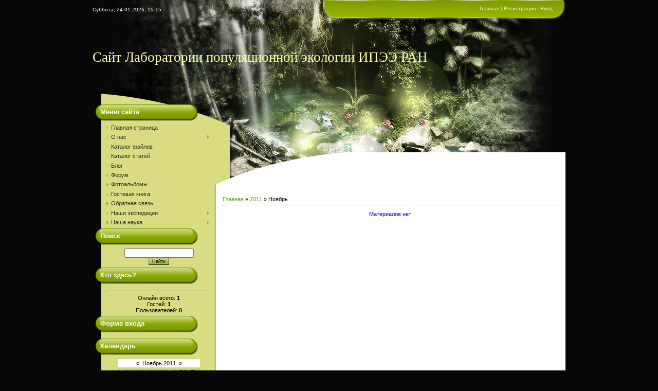

--- FILE ---
content_type: text/html; charset=UTF-8
request_url: https://laboratory-ecol.ucoz.org/news/2011-11
body_size: 5286
content:
<html>
<head>

	<script type="text/javascript">new Image().src = "//counter.yadro.ru/hit;ucoznet?r"+escape(document.referrer)+(screen&&";s"+screen.width+"*"+screen.height+"*"+(screen.colorDepth||screen.pixelDepth))+";u"+escape(document.URL)+";"+Date.now();</script>
	<script type="text/javascript">new Image().src = "//counter.yadro.ru/hit;ucoz_desktop_ad?r"+escape(document.referrer)+(screen&&";s"+screen.width+"*"+screen.height+"*"+(screen.colorDepth||screen.pixelDepth))+";u"+escape(document.URL)+";"+Date.now();</script>
<meta http-equiv="content-type" content="text/html; charset=UTF-8">

<title>Ноябрь 2011 - Новости сайта - Сайт лаборатории популяционной экологии</title>

<link type="text/css" rel="StyleSheet" href="/.s/src/css/956.css" />

	<link rel="stylesheet" href="/.s/src/base.min.css?v=221108" />
	<link rel="stylesheet" href="/.s/src/layer1.min.css?v=221108" />

	<script src="/.s/src/jquery-3.6.0.min.js"></script>
	
	<script src="/.s/src/uwnd.min.js?v=221108"></script>
	<script src="//s741.ucoz.net/cgi/uutils.fcg?a=uSD&ca=2&ug=999&isp=0&r=0.528597620845176"></script>
	<link rel="stylesheet" href="/.s/src/ulightbox/ulightbox.min.css" />
	<link rel="stylesheet" href="/.s/src/social.css" />
	<script src="/.s/src/ulightbox/ulightbox.min.js"></script>
	<script>
/* --- UCOZ-JS-DATA --- */
window.uCoz = {"uLightboxType":1,"country":"US","ssid":"120753264541477447403","language":"ru","layerType":1,"site":{"host":"laboratory-ecol.ucoz.org","id":"flaboratory-ecol","domain":null},"module":"news","sign":{"7251":"Запрошенный контент не может быть загружен. Пожалуйста, попробуйте позже.","7253":"Начать слайд-шоу","7254":"Изменить размер","7287":"Перейти на страницу с фотографией.","7252":"Предыдущий","5458":"Следующий","3125":"Закрыть","5255":"Помощник"}};
/* --- UCOZ-JS-CODE --- */
 function uSocialLogin(t) {
			var params = {"ok":{"height":390,"width":710},"yandex":{"width":870,"height":515},"google":{"height":600,"width":700},"vkontakte":{"height":400,"width":790},"facebook":{"height":520,"width":950}};
			var ref = escape(location.protocol + '//' + ('laboratory-ecol.ucoz.org' || location.hostname) + location.pathname + ((location.hash ? ( location.search ? location.search + '&' : '?' ) + 'rnd=' + Date.now() + location.hash : ( location.search || '' ))));
			window.open('/'+t+'?ref='+ref,'conwin','width='+params[t].width+',height='+params[t].height+',status=1,resizable=1,left='+parseInt((screen.availWidth/2)-(params[t].width/2))+',top='+parseInt((screen.availHeight/2)-(params[t].height/2)-20)+'screenX='+parseInt((screen.availWidth/2)-(params[t].width/2))+',screenY='+parseInt((screen.availHeight/2)-(params[t].height/2)-20));
			return false;
		}
		function TelegramAuth(user){
			user['a'] = 9; user['m'] = 'telegram';
			_uPostForm('', {type: 'POST', url: '/index/sub', data: user});
		}
function loginPopupForm(params = {}) { new _uWnd('LF', ' ', -250, -100, { closeonesc:1, resize:1 }, { url:'/index/40' + (params.urlParams ? '?'+params.urlParams : '') }) }
/* --- UCOZ-JS-END --- */
</script>

	<style>.UhideBlock{display:none; }</style>
</head>

<body style="background:#060807; margin:0px; padding:0px;">
<div id="utbr8214" rel="s741"></div>
<div align="center">
<table cellpadding="0" cellspacing="0" border="0" width="920" align="center">
<tr><td height="38" width="233" id="data">Суббота, 24.01.2026, 15:15</td><td height="38" width="687" id="bar"><a href="http://laboratory-ecol.ucoz.org/" title="Главная"><!--<s5176>-->Главная<!--</s>--></a> | <a href="/register" title="Регистрация"><!--<s3089>-->Регистрация<!--</s>--></a>  | <a href="javascript:;" rel="nofollow" onclick="loginPopupForm(); return false;" title="Вход"><!--<s3087>-->Вход<!--</s>--></a></td></tr>
<tr><td height="165" width="920" colspan="2" id="header"><h1><!-- <logo> -->Сайт Лаборатории популяционной экологии ИПЭЭ РАН<!-- </logo> --></h1></td></tr>
<td valign="top" width="233"style="background:url('/.s/t/956/1.gif') repeat-y #D9DC82;">
<!-- <sblock_menu> -->

<div id="boxMenu"><h3><!-- <bt> --><!--<s5184>-->Меню сайта<!--</s>--><!-- </bt> --></h3><div class="boxContent"><!-- <bc> --><div id="uMenuDiv1" class="uMenuV" style="position:relative;"><ul class="uMenuRoot">
<li><div class="umn-tl"><div class="umn-tr"><div class="umn-tc"></div></div></div><div class="umn-ml"><div class="umn-mr"><div class="umn-mc"><div class="uMenuItem"><a href="/"><span>Главная страница</span></a></div></div></div></div><div class="umn-bl"><div class="umn-br"><div class="umn-bc"><div class="umn-footer"></div></div></div></div></li>
<li style="position:relative;"><div class="umn-tl"><div class="umn-tr"><div class="umn-tc"></div></div></div><div class="umn-ml"><div class="umn-mr"><div class="umn-mc"><div class="uMenuItem"><div class="uMenuArrow"></div><a href="/index/o_nas/0-2"><span>О нас</span></a></div></div></div></div><div class="umn-bl"><div class="umn-br"><div class="umn-bc"><div class="umn-footer"></div></div></div></div><ul style="display:none;">
<li><div class="uMenuItem"><a href="/index/chabovskij_andrej_vsevolodovich/0-19"><span>Чабовский Андрей Всеволодович</span></a></div></li>
<li><div class="uMenuItem"><a href="/index/0-10"><span> Бурский Олег Владиславович</span></a></div></li>
<li><div class="uMenuItem"><a href="/index/suncov_viktor_vasilevich/0-17"><span>Сунцов Виктор Васильевич</span></a></div></li>
<li><div class="uMenuItem"><a href="/index/boris_ilich_sheftel/0-7"><span>Шефтель Борис Ильич </span></a></div></li>
<li><div class="uMenuItem"><a href="/index/savineckaja_ljudmila_evgenevna/0-14"><span>Савинецкая Людмила Евгеньевна</span></a></div></li>
<li><div class="uMenuItem"><a href="/index/dmitrij_jurevich_aleksandrov/0-9"><span> Александров Дмитрий Юрьевич</span></a></div></li>
<li><div class="uMenuItem"><a href="/index/nina_aleksandrovna_vasileva/0-8"><span> Васильева Нина Александровна</span></a></div></li>
<li><div class="uMenuItem"><a href="/index/olga_nikolaevna_batova/0-6"><span>Батова Ольга Николаевна </span></a></div></li>
<li><div class="uMenuItem"><a href="/index/shmyrov_andrej_aleksandrovich/0-16"><span>Шмыров Андрей Александрович</span></a></div></li>
<li><div class="uMenuItem"><a href="/index/pavlova_svetlana_vladimirovna/0-24"><span>Павлова Светлана Владимировна</span></a></div></li></ul></li>
<li><div class="umn-tl"><div class="umn-tr"><div class="umn-tc"></div></div></div><div class="umn-ml"><div class="umn-mr"><div class="umn-mc"><div class="uMenuItem"><a href="/load"><span>Каталог файлов</span></a></div></div></div></div><div class="umn-bl"><div class="umn-br"><div class="umn-bc"><div class="umn-footer"></div></div></div></div></li>
<li><div class="umn-tl"><div class="umn-tr"><div class="umn-tc"></div></div></div><div class="umn-ml"><div class="umn-mr"><div class="umn-mc"><div class="uMenuItem"><a href="/publ"><span>Каталог статей</span></a></div></div></div></div><div class="umn-bl"><div class="umn-br"><div class="umn-bc"><div class="umn-footer"></div></div></div></div></li>
<li><div class="umn-tl"><div class="umn-tr"><div class="umn-tc"></div></div></div><div class="umn-ml"><div class="umn-mr"><div class="umn-mc"><div class="uMenuItem"><a href="/blog"><span>Блог</span></a></div></div></div></div><div class="umn-bl"><div class="umn-br"><div class="umn-bc"><div class="umn-footer"></div></div></div></div></li>
<li><div class="umn-tl"><div class="umn-tr"><div class="umn-tc"></div></div></div><div class="umn-ml"><div class="umn-mr"><div class="umn-mc"><div class="uMenuItem"><a href="/forum"><span>Форум</span></a></div></div></div></div><div class="umn-bl"><div class="umn-br"><div class="umn-bc"><div class="umn-footer"></div></div></div></div></li>
<li><div class="umn-tl"><div class="umn-tr"><div class="umn-tc"></div></div></div><div class="umn-ml"><div class="umn-mr"><div class="umn-mc"><div class="uMenuItem"><a href="/photo"><span>Фотоальбомы</span></a></div></div></div></div><div class="umn-bl"><div class="umn-br"><div class="umn-bc"><div class="umn-footer"></div></div></div></div></li>
<li><div class="umn-tl"><div class="umn-tr"><div class="umn-tc"></div></div></div><div class="umn-ml"><div class="umn-mr"><div class="umn-mc"><div class="uMenuItem"><a href="/gb"><span>Гостевая книга</span></a></div></div></div></div><div class="umn-bl"><div class="umn-br"><div class="umn-bc"><div class="umn-footer"></div></div></div></div></li>
<li><div class="umn-tl"><div class="umn-tr"><div class="umn-tc"></div></div></div><div class="umn-ml"><div class="umn-mr"><div class="umn-mc"><div class="uMenuItem"><a href="/index/0-3"><span>Обратная связь</span></a></div></div></div></div><div class="umn-bl"><div class="umn-br"><div class="umn-bc"><div class="umn-footer"></div></div></div></div></li>
<li style="position:relative;"><div class="umn-tl"><div class="umn-tr"><div class="umn-tc"></div></div></div><div class="umn-ml"><div class="umn-mr"><div class="umn-mc"><div class="uMenuItem"><div class="uMenuArrow"></div><a href="/index/nashi_ehkspedicii/0-4"><span>Наши экспедиции</span></a></div></div></div></div><div class="umn-bl"><div class="umn-br"><div class="umn-bc"><div class="umn-footer"></div></div></div></div><ul style="display:none;">
<li><div class="uMenuItem"><a href="/index/enisejskaja_ehkologicheskaja_stancija_ipeheh_ran/0-11"><span>Енисейская экологичеcкая станция</span></a></div></li>
<li><div class="uMenuItem"><a href="/index/mongolija/0-12"><span>Монголия</span></a></div></li>
<li><div class="uMenuItem"><a href="/index/saratovskoe_zavolzhe/0-13"><span>Саратовское Заволжье</span></a></div></li>
<li><div class="uMenuItem"><a href="/index/tuva_mongolija_burjatija/0-22"><span>Тува, Монголия, Бурятия</span></a></div></li></ul></li>
<li style="position:relative;"><div class="umn-tl"><div class="umn-tr"><div class="umn-tc"></div></div></div><div class="umn-ml"><div class="umn-mr"><div class="umn-mc"><div class="uMenuItem"><div class="uMenuArrow"></div><a href="/index/nasha_nauka/0-5"><span>Наша наука</span></a></div></div></div></div><div class="umn-bl"><div class="umn-br"><div class="umn-bc"><div class="umn-footer"></div></div></div></div><ul style="display:none;">
<li><div class="uMenuItem"><a href="/index/poleznye_ssylki/0-23"><span>Полезные ссылки</span></a></div></li>
<li><div class="uMenuItem"><a href="/index/publikacii_sotrudnikov_laboratorii/0-25"><span>Публикации сотрудников лаборатории</span></a></div></li>
<li><div class="uMenuItem"><a href="/index/nasha_populjarnaja_nauka/0-27"><span>Наша Популярная Наука</span></a></div></li></ul></li></ul></div><script>$(function(){_uBuildMenu('#uMenuDiv1',0,document.location.href+'/','uMenuItemA','uMenuArrow',2500);})</script><!-- </bc> --></div></div>

<!-- </sblock_menu> -->

<!--U1CLEFTER1Z-->
<!-- <block1> -->

<!-- </block1> -->

<!-- <block8> -->

<div class="box"><h3><!-- <bt> --><!--<s3163>-->Поиск<!--</s>--><!-- </bt> --></h3><div class="boxContent"><div align="center"><!-- <bc> -->
		<div class="searchForm">
			<form onsubmit="this.sfSbm.disabled=true" method="get" style="margin:0" action="/search/">
				<div align="center" class="schQuery">
					<input type="text" name="q" maxlength="30" size="20" class="queryField" />
				</div>
				<div align="center" class="schBtn">
					<input type="submit" class="searchSbmFl" name="sfSbm" value="Найти" />
				</div>
				<input type="hidden" name="t" value="0">
			</form>
		</div><!-- </bc> --></div></div></div>

<!-- </block8> -->

<!-- <block2> -->

<!-- </block2> -->

<!-- <block3> -->

<!-- </block3> -->

<!-- <block4> -->

<div class="box"><h3><!-- <bt> -->Кто здесь?<!-- </bt> --></h3><div class="boxContent"><div align="center"><!-- <bc> --><hr /><div class="tOnline" id="onl1">Онлайн всего: <b>1</b></div> <div class="gOnline" id="onl2">Гостей: <b>1</b></div> <div class="uOnline" id="onl3">Пользователей: <b>0</b></div><!-- </bc> --></div></div></div>

<!-- </block4> -->

<!-- <block5> -->

<div class="box"><h3><!-- <bt> --><!--<s5158>-->Форма входа<!--</s>--><!-- </bt> --></h3><div class="boxContent"><!-- <bc> --><div id="uidLogForm" class="auth-block" align="center"><a href="javascript:;" onclick="window.open('https://login.uid.me/?site=flaboratory-ecol&ref='+escape(location.protocol + '//' + ('laboratory-ecol.ucoz.org' || location.hostname) + location.pathname + ((location.hash ? ( location.search ? location.search + '&' : '?' ) + 'rnd=' + Date.now() + location.hash : ( location.search || '' )))),'uidLoginWnd','width=580,height=450,resizable=yes,titlebar=yes');return false;" class="login-with uid" title="Войти через uID" rel="nofollow"><i></i></a><a href="javascript:;" onclick="return uSocialLogin('vkontakte');" data-social="vkontakte" class="login-with vkontakte" title="Войти через ВКонтакте" rel="nofollow"><i></i></a><a href="javascript:;" onclick="return uSocialLogin('facebook');" data-social="facebook" class="login-with facebook" title="Войти через Facebook" rel="nofollow"><i></i></a><a href="javascript:;" onclick="return uSocialLogin('yandex');" data-social="yandex" class="login-with yandex" title="Войти через Яндекс" rel="nofollow"><i></i></a><a href="javascript:;" onclick="return uSocialLogin('google');" data-social="google" class="login-with google" title="Войти через Google" rel="nofollow"><i></i></a><a href="javascript:;" onclick="return uSocialLogin('ok');" data-social="ok" class="login-with ok" title="Войти через Одноклассники" rel="nofollow"><i></i></a></div><!-- </bc> --></div></div>

<!-- </block5> -->

<!-- <block9> -->

<div class="box"><h3><!-- <bt> --><!--<s5171>-->Календарь<!--</s>--><!-- </bt> --></h3><div class="boxContent"><div align="center"><!-- <bc> -->
		<table border="0" cellspacing="1" cellpadding="2" class="calTable">
			<tr><td align="center" class="calMonth" colspan="7"><a title="Октябрь 2011" class="calMonthLink cal-month-link-prev" rel="nofollow" href="/news/2011-10">&laquo;</a>&nbsp; <a class="calMonthLink cal-month-current" rel="nofollow" href="/news/2011-11">Ноябрь 2011</a> &nbsp;<a title="Декабрь 2011" class="calMonthLink cal-month-link-next" rel="nofollow" href="/news/2011-12">&raquo;</a></td></tr>
		<tr>
			<td align="center" class="calWday">Пн</td>
			<td align="center" class="calWday">Вт</td>
			<td align="center" class="calWday">Ср</td>
			<td align="center" class="calWday">Чт</td>
			<td align="center" class="calWday">Пт</td>
			<td align="center" class="calWdaySe">Сб</td>
			<td align="center" class="calWdaySu">Вс</td>
		</tr><tr><td>&nbsp;</td><td align="center" class="calMday">1</td><td align="center" class="calMday">2</td><td align="center" class="calMday">3</td><td align="center" class="calMday">4</td><td align="center" class="calMday">5</td><td align="center" class="calMday">6</td></tr><tr><td align="center" class="calMday">7</td><td align="center" class="calMday">8</td><td align="center" class="calMday">9</td><td align="center" class="calMday">10</td><td align="center" class="calMday">11</td><td align="center" class="calMday">12</td><td align="center" class="calMday">13</td></tr><tr><td align="center" class="calMday">14</td><td align="center" class="calMday">15</td><td align="center" class="calMday">16</td><td align="center" class="calMday">17</td><td align="center" class="calMday">18</td><td align="center" class="calMday">19</td><td align="center" class="calMday">20</td></tr><tr><td align="center" class="calMday">21</td><td align="center" class="calMday">22</td><td align="center" class="calMday">23</td><td align="center" class="calMdayA">24</td><td align="center" class="calMday">25</td><td align="center" class="calMday">26</td><td align="center" class="calMday">27</td></tr><tr><td align="center" class="calMday">28</td><td align="center" class="calMdayIs"><a class="calMdayLink" href="/news/2011-11-29" title="1 Сообщений">29</a></td><td align="center" class="calMday">30</td></tr></table><!-- </bc> --></div></div></div>

<!-- </block9> -->

<!-- <block10> -->

<div class="box"><h3><!-- <bt> --><!--<s5347>-->Архив записей<!--</s>--><!-- </bt> --></h3><div class="boxContent"><!-- <bc> --><ul class="archUl"><li class="archLi"><a class="archLink" href="/news/2009-12">2009 Декабрь</a></li><li class="archLi"><a class="archLink" href="/news/2010-01">2010 Январь</a></li><li class="archLi"><a class="archLink" href="/news/2010-02">2010 Февраль</a></li><li class="archLi"><a class="archLink" href="/news/2010-04">2010 Апрель</a></li><li class="archLi"><a class="archLink" href="/news/2010-05">2010 Май</a></li><li class="archLi"><a class="archLink" href="/news/2010-07">2010 Июль</a></li><li class="archLi"><a class="archLink" href="/news/2011-04">2011 Апрель</a></li><li class="archLi"><a class="archLink" href="/news/2011-11">2011 Ноябрь</a></li><li class="archLi"><a class="archLink" href="/news/2013-11">2013 Ноябрь</a></li><li class="archLi"><a class="archLink" href="/news/2013-12">2013 Декабрь</a></li><li class="archLi"><a class="archLink" href="/news/2014-02">2014 Февраль</a></li><li class="archLi"><a class="archLink" href="/news/2014-03">2014 Март</a></li><li class="archLi"><a class="archLink" href="/news/2014-11">2014 Ноябрь</a></li><li class="archLi"><a class="archLink" href="/news/2014-12">2014 Декабрь</a></li><li class="archLi"><a class="archLink" href="/news/2015-03">2015 Март</a></li><li class="archLi"><a class="archLink" href="/news/2015-04">2015 Апрель</a></li><li class="archLi"><a class="archLink" href="/news/2015-10">2015 Октябрь</a></li><li class="archLi"><a class="archLink" href="/news/2015-11">2015 Ноябрь</a></li></ul><!-- </bc> --></div></div>

<!-- </block10> -->

<!-- <block11> -->
<div class="box"><h3><!-- <bt> --><!--<s5204>-->Друзья сайта<!--</s>--><!-- </bt> --></h3><div class="boxContent"><!-- <bc> --><!--<s1546>-->
<li><a href="//blog.ucoz.ru/" target="_blank">Официальный блог</a></li>
<li><a href="//forum.ucoz.ru/" target="_blank">Сообщество uCoz</a></li>
<li><a href="//faq.ucoz.ru/" target="_blank">FAQ по системе</a></li>
<li><a href="//manual.ucoz.net/" target="_blank">Инструкции для uCoz</a></li>
<!--</s>--><!-- </bc> --></div></div>
<!-- </block11> -->
<!--/U1CLEFTER1Z-->
</td>
<td width="687" valign="top" style="background:url('/.s/t/956/2.gif') repeat-y #FFFFFF;"><div style="background:#060807;"><img src="/.s/t/956/3.jpg" border="0"></div><div id="line"></div>
<div style="margin:0 15px 0 20px;width:652px;"><!-- <middle> --><!-- <body> --><a href="http://laboratory-ecol.ucoz.org/"><!--<s5176>-->Главная<!--</s>--></a> &raquo; <a class="dateBar breadcrumb-item" href="/news/2011-00">2011</a> <span class="breadcrumb-sep">&raquo;</span> <span class="breadcrumb-curr">Ноябрь</span> <hr />
<div id="nativeroll_video_cont" style="display:none;"></div><table border="0" width="100%" cellspacing="1" cellpadding="2"><tr><td class="archiveNoEntry">Материалов нет</td></tr></table><!-- </body> --><!-- </middle> --></div></td></tr>
<tr><td><img src="/.s/t/956/4.jpg" border="0"></td><td style="background:#FFFFFF;"><img src="/.s/t/956/5.gif" border="0"></td></tr>
</table>


<!--U1BFOOTER1Z-->
<table border="0" cellpadding="5" cellspacing="0" width="920" height="93" style="background:url('/.s/t/956/6.jpg');" align="center">
<tr><td align="center" style="color:#FFFFFF;"><!-- <copy> -->Copyright MyCorp &copy; 2026<!-- </copy> --> | <!-- "' --><span class="pb2qbshq"><a href="https://www.ucoz.ru/"><img style="width:25px; height:25px;" src="/.s/img/cp/svg/42.svg" alt="" /></a></span></td></tr>
</table>
<!--/U1BFOOTER1Z-->

</div>
</body>

</html>



<!-- 0.06420 (s741) -->